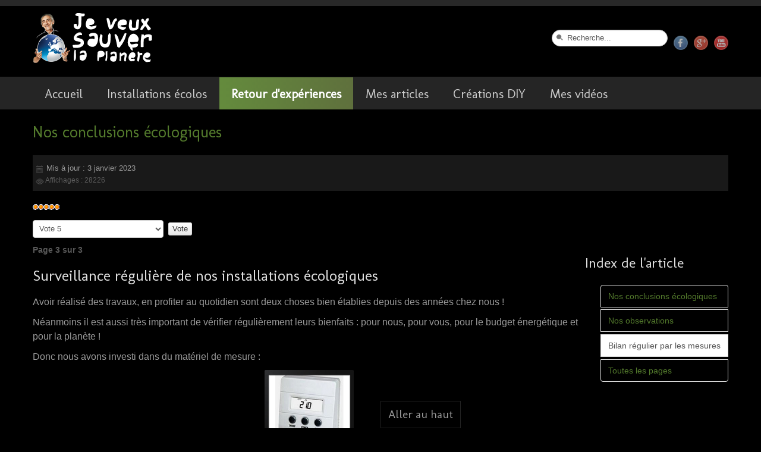

--- FILE ---
content_type: text/html; charset=utf-8
request_url: https://jeveuxsauverlaplanete.fr/index.php/retour-experience-maison-ecologique-frederic-wetzel/conclusion-economie-energie?start=2
body_size: 8454
content:
<!DOCTYPE html>
<!-- jsn_tendo_pro 3.1.0 -->
<html lang="*" dir="ltr">
<head>
	<base href="https://jeveuxsauverlaplanete.fr/index.php/retour-experience-maison-ecologique-frederic-wetzel/conclusion-economie-energie" />
	<meta http-equiv="content-type" content="text/html; charset=utf-8" />
	<meta name="author" content="sylbohec" />
	<meta property="og:image" content="https://jeveuxsauverlaplanete.fr/images/stories/installations-ecologiques/controler-cout-energie-ecolo.png" />
	<meta property="twitter:image" content="https://jeveuxsauverlaplanete.fr/images/stories/installations-ecologiques/controler-cout-energie-ecolo.png" />
	<meta property="og:title" content="Nos conclusions écologiques" />
	<meta property="twitter:title" content="Nos conclusions écologiques" />
	<meta property="og:description" content="Conclusion de notre quotidien parmi nos installations écologiquesNous avons baissé considérablement le bilan énergétique de notre maison. Ce bilan énergétique de notre habitation est égal à nos consommations totales auxquelles on soustrait notre production photovoltaïque !Avec un hiver assez fro..." />
	<meta property="twitter:description" content="Conclusion de notre quotidien parmi nos installations écologiquesNous avons baissé considérablement le bilan énergétique de notre maison. Ce bilan énergétique de notre habitation est égal à nos consommations totales auxquelles on soustrait notre production photovoltaïque !Avec un hiver assez fro..." />
	<meta name="description" content="Economies d'énergie, créations DIY, bons plans, vacances nature" />
	<meta name="generator" content="jeveuxsauverlaplanete.fr propose des solutions pour rendre une maison beaucoup moins énergivore. Publié sur les sites officiels de la COP 21 &quot; LE HUB DES SOLUTIONS CLIMAT &quot; dans le bouquet des solutions pour la planète. Classé dans les innovations citoyennes, je suis l'un des rares particuliers parmi toutes les solutions d'entreprises, de collectivités et de centres de recherche." />
	<title>Conclusion</title>
	<link href="/images/favicon.ico" rel="shortcut icon" type="image/vnd.microsoft.icon" />
	<link href="https://jeveuxsauverlaplanete.fr/index.php/component/search/?Itemid=123&amp;format=opensearch" rel="search" title="Valider Je veux sauver la planète" type="application/opensearchdescription+xml" />
	<link href="https://jeveuxsauverlaplanete.fr/plugins/content/fastsocialshare/style/style.css" rel="stylesheet" type="text/css" />
	<link href="/components/com_imageshow/assets/css/style.css" rel="stylesheet" type="text/css" />
	<link href="/media/jui/css/bootstrap.min.css?beec5d0bcf65fee44c9bbb93d1f322e4" rel="stylesheet" type="text/css" />
	<link href="/media/jui/css/bootstrap-responsive.min.css?beec5d0bcf65fee44c9bbb93d1f322e4" rel="stylesheet" type="text/css" />
	<link href="/media/jui/css/bootstrap-extended.css?beec5d0bcf65fee44c9bbb93d1f322e4" rel="stylesheet" type="text/css" />
	<link href="/plugins/system/jsntplframework/assets/3rd-party/bootstrap/css/bootstrap-frontend.min.css" rel="stylesheet" type="text/css" />
	<link href="/plugins/system/jsntplframework/assets/3rd-party/bootstrap/css/bootstrap-responsive-frontend.min.css" rel="stylesheet" type="text/css" />
	<link href="/templates/jsn_tendo_pro/css/print.css" rel="stylesheet" type="text/css" media="Print" />
	<link href="/templates/system/css/system.css" rel="stylesheet" type="text/css" />
	<link href="/templates/system/css/general.css" rel="stylesheet" type="text/css" />
	<link href="/templates/jsn_tendo_pro/css/template.css" rel="stylesheet" type="text/css" />
	<link href="/templates/jsn_tendo_pro/css/template_pro.css" rel="stylesheet" type="text/css" />
	<link href="/templates/jsn_tendo_pro/css/colors/green.css" rel="stylesheet" type="text/css" />
	<link href="/templates/jsn_tendo_pro/css/styles/business.css" rel="stylesheet" type="text/css" />
	<link href="/templates/jsn_tendo_pro/css/layouts/jsn_mobile.css" rel="stylesheet" type="text/css" />
	<link href="/templates/jsn_tendo_pro/css/jsn_social_icons.css" rel="stylesheet" type="text/css" />
	<link href="/templates/jsn_tendo_pro/css/custom.css" rel="stylesheet" type="text/css" />
	<link href="/media/system/css/modal.css?beec5d0bcf65fee44c9bbb93d1f322e4" rel="stylesheet" type="text/css" />
	<link href="/plugins/system/jsntplframework/assets/3rd-party/bootstrap3/css/bootstrap.css" rel="stylesheet" type="text/css" />
	<link href="/plugins/system/jsntplframework/assets/joomlashine/css/jsn-megamenu-frontend.css" rel="stylesheet" type="text/css" />
	<link href="/templates/jsn_tendo_pro/css/megamenu/jsn_megamenu.css" rel="stylesheet" type="text/css" />
	<style type="text/css">
.fullwidth {
	width: 100% !important;
}


	div.jsn-modulecontainer ul.menu-mainmenu ul,
	div.jsn-modulecontainer ul.menu-mainmenu ul li {
		width: 200px;
	}
	div.jsn-modulecontainer ul.menu-mainmenu ul ul {
		margin-left: 199px;
	}
	#jsn-pos-toolbar div.jsn-modulecontainer ul.menu-mainmenu ul ul {
		margin-right: 199px;
		margin-left : auto
	}
	div.jsn-modulecontainer ul.menu-sidemenu ul,
	div.jsn-modulecontainer ul.menu-sidemenu ul li {
		width: 200px;
	}
	div.jsn-modulecontainer ul.menu-sidemenu li ul {
		right: -200px;
	}
	body.jsn-direction-rtl div.jsn-modulecontainer ul.menu-sidemenu li ul {
		left: -200px;
		right: auto;
	}
	div.jsn-modulecontainer ul.menu-sidemenu ul ul {
		margin-left: 199px;
	}
	</style>
	<script type="application/json" class="joomla-script-options new">{"csrf.token":"5ded26483a97ef918d1dacdee68124d6","system.paths":{"root":"","base":""}}</script>
	<script src="/media/jui/js/jquery.min.js?beec5d0bcf65fee44c9bbb93d1f322e4" type="text/javascript"></script>
	<script src="/media/jui/js/jquery-noconflict.js?beec5d0bcf65fee44c9bbb93d1f322e4" type="text/javascript"></script>
	<script src="/media/jui/js/jquery-migrate.min.js?beec5d0bcf65fee44c9bbb93d1f322e4" type="text/javascript"></script>
	<script src="/media/jui/js/bootstrap.min.js?beec5d0bcf65fee44c9bbb93d1f322e4" type="text/javascript"></script>
	<script src="/media/system/js/caption.js?beec5d0bcf65fee44c9bbb93d1f322e4" type="text/javascript"></script>
	<script src="/media/system/js/mootools-core.js?beec5d0bcf65fee44c9bbb93d1f322e4" type="text/javascript"></script>
	<script src="/media/system/js/core.js?beec5d0bcf65fee44c9bbb93d1f322e4" type="text/javascript"></script>
	<script src="/media/system/js/mootools-more.js?beec5d0bcf65fee44c9bbb93d1f322e4" type="text/javascript"></script>
	<script src="/plugins/system/jsntplframework/assets/joomlashine/js/noconflict.js" type="text/javascript"></script>
	<script src="/plugins/system/jsntplframework/assets/joomlashine/js/utils.js" type="text/javascript"></script>
	<script src="/templates/jsn_tendo_pro/js/jsn_template.js" type="text/javascript"></script>
	<script src="/media/system/js/modal.js?beec5d0bcf65fee44c9bbb93d1f322e4" type="text/javascript"></script>
	<script src="/plugins/system/jsntplframework/assets/joomlashine/js/megamenu/megamenu-frontend.js" type="text/javascript"></script>
	<script type="text/javascript">
jQuery(function($){ $(".dropdown-toggle").dropdown(); });jQuery(window).on('load',  function() {
				new JCaption('img.caption');
			});
				JSNTemplate.initTemplate({
					templatePrefix			: "jsn_tendo_pro_",
					templatePath			: "/templates/jsn_tendo_pro",
					enableRTL				: 0,
					enableGotopLink			: 1,
					enableMobile			: 1,
					enableMobileMenuSticky	: 1,
					enableDesktopMenuSticky	: 0,
					responsiveLayout		: ["mobile"],
					mobileMenuEffect		: "default"
				});
			
		jQuery(function($) {
			SqueezeBox.initialize({});
			initSqueezeBox();
			$(document).on('subform-row-add', initSqueezeBox);

			function initSqueezeBox(event, container)
			{
				SqueezeBox.assign($(container || document).find('a.modal').get(), {
					parse: 'rel'
				});
			}
		});

		window.jModalClose = function () {
			SqueezeBox.close();
		};

		// Add extra modal close functionality for tinyMCE-based editors
		document.onreadystatechange = function () {
			if (document.readyState == 'interactive' && typeof tinyMCE != 'undefined' && tinyMCE)
			{
				if (typeof window.jModalClose_no_tinyMCE === 'undefined')
				{
					window.jModalClose_no_tinyMCE = typeof(jModalClose) == 'function'  ?  jModalClose  :  false;

					jModalClose = function () {
						if (window.jModalClose_no_tinyMCE) window.jModalClose_no_tinyMCE.apply(this, arguments);
						tinyMCE.activeEditor.windowManager.close();
					};
				}

				if (typeof window.SqueezeBoxClose_no_tinyMCE === 'undefined')
				{
					if (typeof(SqueezeBox) == 'undefined')  SqueezeBox = {};
					window.SqueezeBoxClose_no_tinyMCE = typeof(SqueezeBox.close) == 'function'  ?  SqueezeBox.close  :  false;

					SqueezeBox.close = function () {
						if (window.SqueezeBoxClose_no_tinyMCE)  window.SqueezeBoxClose_no_tinyMCE.apply(this, arguments);
						tinyMCE.activeEditor.windowManager.close();
					};
				}
			}
		};
		
	</script>
	<meta name="viewport" content="width=device-width, initial-scale=1.0, maximum-scale=2.0" />

	<!-- html5.js and respond.min.js for IE less than 9 -->
	<!--[if lt IE 9]>
		<script src="http://html5shim.googlecode.com/svn/trunk/html5.js"></script>
		<script src="/plugins/system/jsntplframework/assets/3rd-party/respond/respond.min.js"></script>
	<![endif]-->
	</head>
<body id="jsn-master" class="jsn-textstyle-business jsn-color-green jsn-direction-ltr jsn-responsive jsn-mobile jsn-joomla-30  jsn-com-content jsn-view-article jsn-itemid-123">
  <meta name="google-site-verification" content="SEzpYuV4HpBboTEBXfTkMgknxcGs4CNbbrTirGIYLYU" />
<div id="jsn-master_inner">
	<a id="top"></a>
		<div id="jsn-topbar">
		<div id="jsn-pos-topbar">
			
		</div>
		<div class="clearbreak"></div>
	</div>
		<div id="jsn-page">
			<div id="jsn-header">
			<div id="jsn-logo" class="pull-left">
			<a href="/index.php" title="Le site écolo de Frédéric Wetzel"><img src="/images/logo.png" alt="Le site écolo de Frédéric Wetzel" id="jsn-logo-mobile" /><img src="/images/logo.png" alt="Le site écolo de Frédéric Wetzel" id="jsn-logo-desktop" /></a>			</div>
			<div id="jsn-headerright" class="pull-right">
							<div id="jsn-pos-top" class="pull-left">
					<div class=" jsn-modulecontainer"><div class="jsn-modulecontainer_inner"><div class="jsn-modulecontent">	<div class="search">
		<form action="/index.php/retour-experience-maison-ecologique-frederic-wetzel/conclusion-economie-energie" method="post" class="form-inline">
			<label for="mod-search-searchword" class="element-invisible">Rechercher</label> <input name="searchword" id="mod-search-searchword" maxlength="200"  class="inputbox search-query" type="text" size="20" value="Recherche..."  onblur="if (this.value=='') this.value='Recherche...';" onfocus="if (this.value=='Recherche...') this.value='';" />			<input type="hidden" name="task" value="search" />
			<input type="hidden" name="option" value="com_search" />
			<input type="hidden" name="Itemid" value="123" />
		</form>
	</div>

<div class="clearbreak"></div></div></div></div>
					<div class="clearbreak"></div>
				</div>
							<div id="jsn-social-icons" class="pull-right">
					<ul>
										<li class="facebook">
							<a href="https://www.facebook.com/frederic.wetzel" title="Facebook" target="_blank">
								Facebook</a>
						</li>
										<li class="googleplus">
							<a href="https://plus.google.com/101603612973557384148" title="Google+" target="_blank">
								Google+</a>
						</li>
										<li class="youtube">
							<a href="https://www.youtube.com/user/frederic577?feature=mhee" title="YouTube" target="_blank">
								YouTube</a>
						</li>
									</ul>
				</div>
						</div>
			<div class="clearbreak"></div>
		</div>
		<div class="clearbreak"></div>
					<div id="jsn-menu"><div id="jsn-menu_inner"><div id="jsn-menu_inner1">
							<div id="jsn-pos-mainmenu" class="jsn-hasMegamenu">
					<div class=" jsn-modulecontainer"><div class="jsn-modulecontainer_inner"><div class="jsn-modulecontent"><span id="jsn-menu-toggle-parent" class="jsn-menu-toggle"><i class="fa fa-navicon"></i></span>
<ul class="menu-mainmenu">
<li class="jsn-menu-mobile-control"><span class="close-menu"><i class="fa fa-times"></i></span></li> 
<li  class="parent first"><a class="clearfix" href="/index.php" >
	<i class=" "></i>
	<span>
		<span class="jsn-menutitle">Accueil</span>	</span>
</a><span class="jsn-menu-toggle"></span><ul><li  class="first"><a class="clearfix" href="/index.php/visiter-jeveuxsauverlaplanete/2016-01-11-14-24-15" >
	<i class=" "></i>
	<span>
		<span class="jsn-menutitle">Baisieux</span>	</span>
</a></li><li  class=""><a class="clearfix" href="/index.php/visiter-jeveuxsauverlaplanete/actions-ecologiques-famille-wetzel" >
	<i class=" "></i>
	<span>
		<span class="jsn-menutitle">Nos actions écolos</span>	</span>
</a></li><li  class="last"><a class="clearfix" href="/index.php/visiter-jeveuxsauverlaplanete/projets-ecolos-pour-la-maison" >
	<i class=" "></i>
	<span>
		<span class="jsn-menutitle">Nos projets écolos</span>	</span>
</a></li></ul></li><li  class="parent"><a class="clearfix" href="/index.php/installation-ecologique-maison-ecolo" >
	<i class=" "></i>
	<span>
		<span class="jsn-menutitle">Installations écolos</span>	</span>
</a><span class="jsn-menu-toggle"></span><ul><li  class="first"><a class="clearfix" href="/index.php/installation-ecologique-maison-ecolo/installation-solaire-photovoltaique" >
	<i class=" "></i>
	<span>
		<span class="jsn-menutitle">Photovoltaïque</span>	</span>
</a></li><li  class=""><a class="clearfix" href="/index.php/installation-ecologique-maison-ecolo/chauffe-eau-solaire-maison-ecologique" >
	<i class=" "></i>
	<span>
		<span class="jsn-menutitle">Chauffe-eau solaire</span>	</span>
</a></li><li  class=""><a class="clearfix" href="/index.php/installation-ecologique-maison-ecolo/isolation-ecologique" >
	<i class=" "></i>
	<span>
		<span class="jsn-menutitle">Isolation des combles</span>	</span>
</a></li><li  class=""><a class="clearfix" href="/index.php/installation-ecologique-maison-ecolo/vmc-double-flux-ventilation-controlee" >
	<i class=" "></i>
	<span>
		<span class="jsn-menutitle">VMC double flux</span>	</span>
</a></li><li  class=""><a class="clearfix" href="/index.php/installation-ecologique-maison-ecolo/cave-ecologique-fait-maison" >
	<i class=" "></i>
	<span>
		<span class="jsn-menutitle">Faire sa propre cave</span>	</span>
</a></li><li  class=""><a class="clearfix" href="/index.php/installation-ecologique-maison-ecolo/poele-a-bois-ecologique" >
	<i class=" "></i>
	<span>
		<span class="jsn-menutitle">Poêle à bois</span>	</span>
</a></li><li  class=""><a class="clearfix" href="/index.php/installation-ecologique-maison-ecolo/eau-de-pluie-toilette" >
	<i class=" "></i>
	<span>
		<span class="jsn-menutitle">Eau de pluie aux wc</span>	</span>
</a></li><li  class=""><a class="clearfix" href="/index.php/installation-ecologique-maison-ecolo/chaleur-eaux-grises" >
	<i class=" "></i>
	<span>
		<span class="jsn-menutitle">Chaleur des eaux grises</span>	</span>
</a></li><li  class=""><a class="clearfix" href="/index.php/installation-ecologique-maison-ecolo/prises-ecowizz-economiques" >
	<i class=" "></i>
	<span>
		<span class="jsn-menutitle">Ecowizz</span>	</span>
</a></li><li  class=""><a class="clearfix" href="/index.php/installation-ecologique-maison-ecolo/ampoules-economiques-leds" >
	<i class=" "></i>
	<span>
		<span class="jsn-menutitle">Ampoules Leds</span>	</span>
</a></li><li  class="last"><a class="clearfix" href="/index.php/installation-ecologique-maison-ecolo/abri-a-bois-ecolo" >
	<i class=" "></i>
	<span>
		<span class="jsn-menutitle">Abri à bois</span>	</span>
</a></li></ul></li><li  class="active parent">	<a class="clearfix" href="/index.php/retour-experience-maison-ecologique-frederic-wetzel/travaux-energetiques-maison-econome" >
		<i class=" "></i>
		<span>
		<span class="jsn-menutitle">Retour d'expériences</span>		</span>
	</a>
	<span class="jsn-menu-toggle"></span><ul><li  class="first"><a class="clearfix" href="/index.php/retour-experience-maison-ecologique-frederic-wetzel/budget-travaux-ecologiques-maison" >
	<i class=" "></i>
	<span>
		<span class="jsn-menutitle">Budget investi</span>	</span>
</a></li><li  class=""><a class="clearfix" href="/index.php/retour-experience-maison-ecologique-frederic-wetzel/travaux-energetiques-maison-econome" >
	<i class=" "></i>
	<span>
		<span class="jsn-menutitle">Travaux énergétiques</span>	</span>
</a></li><li  class=""><a class="clearfix" href="/index.php/retour-experience-maison-ecologique-frederic-wetzel/economie-consommation-electrique" >
	<i class=" "></i>
	<span>
		<span class="jsn-menutitle">Consommations</span>	</span>
</a></li><li  class=""><a class="clearfix" href="/index.php/retour-experience-maison-ecologique-frederic-wetzel/gain-energie-maison-ecologique" >
	<i class=" "></i>
	<span>
		<span class="jsn-menutitle">Gains d'énergie</span>	</span>
</a></li><li  class=""><a class="clearfix" href="/index.php/retour-experience-maison-ecologique-frederic-wetzel/erreur-installations-ecologiques-corrections" >
	<i class=" "></i>
	<span>
		<span class="jsn-menutitle">Faux pas et corrections</span>	</span>
</a></li><li  class="current active"><a class="current clearfix" href="/index.php/retour-experience-maison-ecologique-frederic-wetzel/conclusion-economie-energie" >
	<i class=" "></i>
	<span>
		<span class="jsn-menutitle">Conclusion</span>	</span>
</a></li><li  class="last"><a class="clearfix" href="/index.php/retour-experience-maison-ecologique-frederic-wetzel/economiser-eau-de-ville" >
	<i class=" "></i>
	<span>
		<span class="jsn-menutitle">Circuits d'eau économiques</span>	</span>
</a></li></ul></li><li  class="parent"><a class="clearfix" href="/index.php/articles-ecolos" >
	<i class=" "></i>
	<span>
		<span class="jsn-menutitle">Mes articles</span>	</span>
</a><span class="jsn-menu-toggle"></span><ul><li  class="first"><a class="clearfix" href="/index.php/articles-ecolos/voiture-ecologique-gpl" >
	<i class=" "></i>
	<span>
		<span class="jsn-menutitle">Transports écologiques</span>	</span>
</a></li><li  class=""><a class="clearfix" href="/index.php/articles-ecolos/idees-vacances-ecolos" >
	<i class=" "></i>
	<span>
		<span class="jsn-menutitle">Vacances écologiques</span>	</span>
</a></li><li  class=""><a class="clearfix" href="/index.php/articles-ecolos/alimentation-saine" >
	<i class=" "></i>
	<span>
		<span class="jsn-menutitle">Alimentation saine</span>	</span>
</a></li><li  class=""><a class="clearfix" href="/index.php/articles-ecolos/habitat-ecologique" >
	<i class=" "></i>
	<span>
		<span class="jsn-menutitle">Habitations écologiques</span>	</span>
</a></li><li  class=""><a class="clearfix" href="/index.php/articles-ecolos/economies-d-energie-et-d-eau" >
	<i class=" "></i>
	<span>
		<span class="jsn-menutitle">Économies d'énergie et d'eau</span>	</span>
</a></li><li  class=""><a class="clearfix" href="/index.php/articles-ecolos/energies-renouvelables" >
	<i class=" "></i>
	<span>
		<span class="jsn-menutitle">Énergies renouvelables</span>	</span>
</a></li><li  class=""><a class="clearfix" href="/index.php/articles-ecolos/fetes-evenements-ecologiques" >
	<i class=" "></i>
	<span>
		<span class="jsn-menutitle">Fêtes écologiques</span>	</span>
</a></li><li  class=""><a class="clearfix" href="/index.php/articles-ecolos/tout-savoir-avant-de-devenir-camping-cariste" >
	<i class=" "></i>
	<span>
		<span class="jsn-menutitle">Devenir Camping-cariste ?</span>	</span>
</a></li><li  class=""><a class="clearfix" href="/index.php/articles-ecolos/comportements-ecologiques" >
	<i class=" "></i>
	<span>
		<span class="jsn-menutitle">Comportements écologiques</span>	</span>
</a></li><li  class="last"><a class="clearfix" href="/index.php/articles-ecolos/travaux-manuels-scolaires" >
	<i class=" "></i>
	<span>
		<span class="jsn-menutitle">Travaux manuels scolaires</span>	</span>
</a></li></ul></li><li  class=""><a class="clearfix" href="/index.php/home" >
	<i class=" "></i>
	<span>
		<span class="jsn-menutitle">Créations DIY</span>	</span>
</a></li><li  class="last"><a class="clearfix" href="/index.php/videos-frederic-wetzel" >
	<i class=" "></i>
	<span>
		<span class="jsn-menutitle">Mes vidéos</span>	</span>
</a></li></ul><div class="clearbreak"></div></div></div></div>
					<div class="jsn-modulecontainer jsn-megamenu jsn-tpl-bootstrap3"><div class="jsn-modulecontainer_inner"><div class="jsn-modulecontent"><span class="jsn-menu-toggle">Menu</span><ul class="jsn-tpl-megamenu menu-mainmenu" id="jsn-tpl-megamenu"><li class="item-107 parent first"><a class="clearfix" href="/index.php" ><span data-title="Accueil"><span class="jsn-menutitle">Accueil</span></span></a><ul class="nav-child unstyled small sub-menu"><li class="item-132 first"><a class="clearfix" href="/index.php/visiter-jeveuxsauverlaplanete/2016-01-11-14-24-15" ><span data-title="Baisieux"><span class="jsn-menutitle">Baisieux</span></span></a></li><li class="item-133"><a class="clearfix" href="/index.php/visiter-jeveuxsauverlaplanete/actions-ecologiques-famille-wetzel" ><span data-title="Nos actions écolos"><span class="jsn-menutitle">Nos actions écolos</span></span></a></li><li class="item-142 last"><a class="clearfix" href="/index.php/visiter-jeveuxsauverlaplanete/projets-ecolos-pour-la-maison" ><span data-title="Nos projets écolos"><span class="jsn-menutitle">Nos projets écolos</span></span></a></li></ul></li><li class="item-109 parent"><a class="clearfix" href="/index.php/installation-ecologique-maison-ecolo" ><span data-title="Installations écolos"><span class="jsn-menutitle">Installations écolos</span></span></a><ul class="nav-child unstyled small sub-menu"><li class="item-110 first"><a class="clearfix" href="/index.php/installation-ecologique-maison-ecolo/installation-solaire-photovoltaique" ><span data-title="Photovoltaïque"><span class="jsn-menutitle">Photovoltaïque</span></span></a></li><li class="item-111"><a class="clearfix" href="/index.php/installation-ecologique-maison-ecolo/chauffe-eau-solaire-maison-ecologique" ><span data-title="Chauffe-eau solaire"><span class="jsn-menutitle">Chauffe-eau solaire</span></span></a></li><li class="item-113"><a class="clearfix" href="/index.php/installation-ecologique-maison-ecolo/isolation-ecologique" ><span data-title="Isolation des combles"><span class="jsn-menutitle">Isolation des combles</span></span></a></li><li class="item-114"><a class="clearfix" href="/index.php/installation-ecologique-maison-ecolo/vmc-double-flux-ventilation-controlee" ><span data-title="VMC double flux"><span class="jsn-menutitle">VMC double flux</span></span></a></li><li class="item-115"><a class="clearfix" href="/index.php/installation-ecologique-maison-ecolo/cave-ecologique-fait-maison" ><span data-title="Faire sa propre cave"><span class="jsn-menutitle">Faire sa propre cave</span></span></a></li><li class="item-116"><a class="clearfix" href="/index.php/installation-ecologique-maison-ecolo/poele-a-bois-ecologique" ><span data-title="Poêle à bois"><span class="jsn-menutitle">Poêle à bois</span></span></a></li><li class="item-117"><a class="clearfix" href="/index.php/installation-ecologique-maison-ecolo/eau-de-pluie-toilette" ><span data-title="Eau de pluie aux wc"><span class="jsn-menutitle">Eau de pluie aux wc</span></span></a></li><li class="item-134"><a class="clearfix" href="/index.php/installation-ecologique-maison-ecolo/chaleur-eaux-grises" ><span data-title="Chaleur des eaux grises"><span class="jsn-menutitle">Chaleur des eaux grises</span></span></a></li><li class="item-135"><a class="clearfix" href="/index.php/installation-ecologique-maison-ecolo/prises-ecowizz-economiques" ><span data-title="Ecowizz"><span class="jsn-menutitle">Ecowizz</span></span></a></li><li class="item-136"><a class="clearfix" href="/index.php/installation-ecologique-maison-ecolo/ampoules-economiques-leds" ><span data-title="Ampoules Leds"><span class="jsn-menutitle">Ampoules Leds</span></span></a></li><li class="item-141 last"><a class="clearfix" href="/index.php/installation-ecologique-maison-ecolo/abri-a-bois-ecolo" ><span data-title="Abri à bois"><span class="jsn-menutitle">Abri à bois</span></span></a></li></ul></li><li class="item-173 active parent"><a class="clearfix" href="/index.php/retour-experience-maison-ecologique-frederic-wetzel/travaux-energetiques-maison-econome" ><span data-title="Retour d'expériences"><span class="jsn-menutitle">Retour d'expériences</span></span></a><ul class="nav-child unstyled small sub-menu"><li class="item-118 first"><a class="clearfix" href="/index.php/retour-experience-maison-ecologique-frederic-wetzel/budget-travaux-ecologiques-maison" ><span data-title="Budget investi"><span class="jsn-menutitle">Budget investi</span></span></a></li><li class="item-120"><a class="clearfix" href="/index.php/retour-experience-maison-ecologique-frederic-wetzel/travaux-energetiques-maison-econome" ><span data-title="Travaux énergétiques"><span class="jsn-menutitle">Travaux énergétiques</span></span></a></li><li class="item-119"><a class="clearfix" href="/index.php/retour-experience-maison-ecologique-frederic-wetzel/economie-consommation-electrique" ><span data-title="Consommations"><span class="jsn-menutitle">Consommations</span></span></a></li><li class="item-121"><a class="clearfix" href="/index.php/retour-experience-maison-ecologique-frederic-wetzel/gain-energie-maison-ecologique" ><span data-title="Gains d'énergie"><span class="jsn-menutitle">Gains d'énergie</span></span></a></li><li class="item-122"><a class="clearfix" href="/index.php/retour-experience-maison-ecologique-frederic-wetzel/erreur-installations-ecologiques-corrections" ><span data-title="Faux pas et corrections"><span class="jsn-menutitle">Faux pas et corrections</span></span></a></li><li class="item-123 current active"><a class="current clearfix" href="/index.php/retour-experience-maison-ecologique-frederic-wetzel/conclusion-economie-energie" ><span data-title="Conclusion"><span class="jsn-menutitle">Conclusion</span></span></a></li><li class="item-140 last"><a class="clearfix" href="/index.php/retour-experience-maison-ecologique-frederic-wetzel/economiser-eau-de-ville" ><span data-title="Circuits d'eau économiques"><span class="jsn-menutitle">Circuits d'eau économiques</span></span></a></li></ul></li><li class="item-128 parent"><a class="clearfix" href="/index.php/articles-ecolos" ><span data-title="Mes articles"><span class="jsn-menutitle">Mes articles</span></span></a><ul class="nav-child unstyled small sub-menu"><li class="item-130 first"><a class="clearfix" href="/index.php/articles-ecolos/voiture-ecologique-gpl" ><span data-title="Transports écologiques"><span class="jsn-menutitle">Transports écologiques</span></span></a></li><li class="item-131"><a class="clearfix" href="/index.php/articles-ecolos/idees-vacances-ecolos" ><span data-title="Vacances écologiques"><span class="jsn-menutitle">Vacances écologiques</span></span></a></li><li class="item-143"><a class="clearfix" href="/index.php/articles-ecolos/alimentation-saine" ><span data-title="Alimentation saine"><span class="jsn-menutitle">Alimentation saine</span></span></a></li><li class="item-144"><a class="clearfix" href="/index.php/articles-ecolos/habitat-ecologique" ><span data-title="Habitations écologiques"><span class="jsn-menutitle">Habitations écologiques</span></span></a></li><li class="item-145"><a class="clearfix" href="/index.php/articles-ecolos/economies-d-energie-et-d-eau" ><span data-title="Économies d'énergie et d'eau"><span class="jsn-menutitle">Économies d'énergie et d'eau</span></span></a></li><li class="item-146"><a class="clearfix" href="/index.php/articles-ecolos/energies-renouvelables" ><span data-title="Énergies renouvelables"><span class="jsn-menutitle">Énergies renouvelables</span></span></a></li><li class="item-147"><a class="clearfix" href="/index.php/articles-ecolos/fetes-evenements-ecologiques" ><span data-title="Fêtes écologiques"><span class="jsn-menutitle">Fêtes écologiques</span></span></a></li><li class="item-148"><a class="clearfix" href="/index.php/articles-ecolos/tout-savoir-avant-de-devenir-camping-cariste" ><span data-title="Devenir Camping-cariste ?"><span class="jsn-menutitle">Devenir Camping-cariste ?</span></span></a></li><li class="item-149"><a class="clearfix" href="/index.php/articles-ecolos/comportements-ecologiques" ><span data-title="Comportements écologiques"><span class="jsn-menutitle">Comportements écologiques</span></span></a></li><li class="item-125 last"><a class="clearfix" href="/index.php/articles-ecolos/travaux-manuels-scolaires" ><span data-title="Travaux manuels scolaires"><span class="jsn-menutitle">Travaux manuels scolaires</span></span></a></li></ul></li><li class="item-101"><a class="clearfix" href="/index.php/home" ><span data-title="Créations DIY"><span class="jsn-menutitle">Créations DIY</span></span></a></li><li class="item-150 last"><a class="clearfix" href="/index.php/videos-frederic-wetzel" ><span data-title="Mes vidéos"><span class="jsn-menutitle">Mes vidéos</span></span></a></li></ul><div class="clearbreak"></div></div></div></div>				</div>
										<span id="jsn-desktopswitch">
					<a href="#" onclick="javascript: JSNUtils.setTemplateAttribute('jsn_tendo_pro_','mobile','no'); return false;"></a>
				</span>
				<span id="jsn-mobileswitch">
					<a href="#" onclick="javascript: JSNUtils.setTemplateAttribute('jsn_tendo_pro_','mobile','yes'); return false;"></a>
				</span>
			            <div class="clearbreak"></div>
			</div></div></div>
				<div class="clearbreak"></div>
		<div id="jsn-body">
					<div id="jsn-content" class="">
				<div id="jsn-content_inner"><div id="jsn-content_inner1"><div id="jsn-content_inner2"><div id="jsn-content_inner3"><div id="jsn-content_inner4" class="row-fluid">
						<div id="jsn-maincontent" class="span12 order1  row-fluid"><div id="jsn-maincontent_inner">
								<div id="jsn-centercol" class="span12 order1 ">
							<div id="jsn-centercol_inner">
									<div id="jsn-mainbody-content" class=" jsn-hasmainbody">
											<div id="jsn-mainbody">
										<div id="system-message-container">
	</div>

										<div class="item-page" itemscope itemtype="http://schema.org/Article">	
	<meta itemscope itemprop="mainEntityOfPage" itemType="https://schema.org/WebPage" itemid="https://google.com/article" content=""/>
	<meta itemprop="inLanguage" content="fr-FR" />
				<div class="page-header">
		<h2 itemprop="headline">
												<a href="/index.php/retour-experience-maison-ecologique-frederic-wetzel/conclusion-economie-energie" itemprop="url"> Nos conclusions écologiques</a>
									</h2>
							</div>
			<div class="jsn-article-toolbar">
					<div class="article-info muted full-left">
				<dl class="article-info">
				<dt class="article-info-term">Détails</dt>

												
				
															<dd class="modified">
							<i class="icon-calendar"></i>
							<time datetime="2023-01-03T13:39:59+00:00" itemprop="dateModified">
								Mis à jour : 3 janvier 2023							</time>
						</dd>
										
											<dd class="hits">
							<i class="icon-eye-open"></i>
							<meta itemprop="interactionCount" content="UserPageVisits:28226" />
							Affichages : 28226						</dd>
													</dl>
			</div>
											<div class="clearbreak"></div>
	</div>
		
		<div class="content_rating">
			<p class="unseen element-invisible" itemprop="aggregateRating" itemscope itemtype="https://schema.org/AggregateRating">
			Vote utilisateur:&#160;<span itemprop="ratingValue">5</span>&#160;/&#160;<span itemprop="bestRating">5</span>			<meta itemprop="ratingCount" content="2" />
			<meta itemprop="worstRating" content="1" />
		</p>
		<img src="/media/system/images/rating_star.png" alt="Etoiles actives" /><img src="/media/system/images/rating_star.png" alt="Etoiles actives" /><img src="/media/system/images/rating_star.png" alt="Etoiles actives" /><img src="/media/system/images/rating_star.png" alt="Etoiles actives" /><img src="/media/system/images/rating_star.png" alt="Etoiles actives" /></div>
<form method="post" action="https://jeveuxsauverlaplanete.fr/index.php/retour-experience-maison-ecologique-frederic-wetzel/conclusion-economie-energie?start=2&amp;hitcount=0" class="form-inline">
	<span class="content_vote">
		<label class="unseen element-invisible" for="content_vote_8">Veuillez voter</label>
		<select id="content_vote_8" name="user_rating">
	<option value="1">Vote 1</option>
	<option value="2">Vote 2</option>
	<option value="3">Vote 3</option>
	<option value="4">Vote 4</option>
	<option value="5" selected="selected">Vote 5</option>
</select>
		&#160;<input class="btn btn-mini" type="submit" name="submit_vote" value="Vote" />
		<input type="hidden" name="task" value="article.vote" />
		<input type="hidden" name="hitcount" value="0" />
		<input type="hidden" name="url" value="https://jeveuxsauverlaplanete.fr/index.php/retour-experience-maison-ecologique-frederic-wetzel/conclusion-economie-energie?start=2&amp;hitcount=0" />
		<input type="hidden" name="5ded26483a97ef918d1dacdee68124d6" value="1" />	</span>
</form>
							<div class="pull-right article-index">

		<h3>Index de l'article</h3>
	
	<ul class="nav nav-tabs nav-stacked">
					<li class="toclink">
			<a href="/index.php/retour-experience-maison-ecologique-frederic-wetzel/conclusion-economie-energie" class="toclink">
				Nos conclusions écologiques			</a>
		</li>
					<li>
			<a href="/index.php/retour-experience-maison-ecologique-frederic-wetzel/conclusion-economie-energie?start=1" class="toclink">
				Nos observations			</a>
		</li>
					<li class="active">
			<a href="/index.php/retour-experience-maison-ecologique-frederic-wetzel/conclusion-economie-energie?start=2" class="toclink active">
				Bilan régulier par les mesures			</a>
		</li>
					<li>
			<a href="/index.php/retour-experience-maison-ecologique-frederic-wetzel/conclusion-economie-energie?showall=1" class="toclink">
				Toutes les pages			</a>
		</li>
		</ul>
</div>
	<div itemprop="articleBody">
		<div class="pagenavcounter">Page 3 sur 3</div>
<h1>Surveillance régulière de nos installations écologiques</h1>
<p>Avoir réalisé des travaux, en profiter au quotidien sont deux choses bien établies depuis des années chez nous !</p>
<p>Néanmoins il est aussi très important de vérifier régulièrement leurs bienfaits : pour nous, pour vous, pour le budget énergétique et pour la planète !</p>
<p>Donc nous avons investi dans du matériel de mesure :</p>
<p><img style="margin: 5px auto; border: 0px none; display: block;" title="controler-cout-energie-ecolo" src="/images/stories/installations-ecologiques/controler-cout-energie-ecolo.png" alt="controler-cout-energie-ecolo" width="150" border="0" /></p> <div class="pager"><ul>
	<li>
				<a href="/index.php/retour-experience-maison-ecologique-frederic-wetzel/conclusion-economie-energie?start=1">
			&lt;&lt; Précédent		</a>
			</li>
	<li>
				Suivant			</li>
</ul>
</div>	</div>

	
					</div>


									</div>
									</div>
									<div id="jsn-pos-banner">
									
								</div>
		        				</div></div> <!-- end centercol -->
        					</div>
				</div>
						</div></div></div></div></div>
			</div>
				</div>
					<div id="jsn-footer">
				<div id="jsn-footermodules" class="jsn-modulescontainer jsn-modulescontainer1"><div id="jsn-pos-footermodules" class="row-fluid">
								<div id="jsn-pos-footer" class="span12">
						<div class=" jsn-modulecontainer"><div class="jsn-modulecontainer_inner"><div class="jsn-modulecontent">
<div class="jsn-mod-custom">
	<p><span style="color: #595959; font-family: 'Trebuchet MS', Arial, Helvetica, sans-serif; font-size: 13px;">2011 - 2020 Copyright - <a href="/index.php/mentions-legales">Mentions Légales</a> - </span><a href="/index.php/retour-experience-maison-ecologique-frederic-wetzel/conclusion-economie-energie?id=134" target="_blank" rel="alternate noopener noreferrer">Cookie</a><span style="color: #595959; font-family: 'Trebuchet MS', Arial, Helvetica, sans-serif; font-size: 13px;"> - Site web réalisé par <a title="Web-eau.net" href="http://www.web-eau.net" target="_blank" rel="noopener noreferrer">Web-eau.net</a>, <a title="Sylbohec" href="http://sylbohec.com/" target="_blank" rel="noopener noreferrer">Sylbohec</a> et </span><a title="Agence de communication" href="https://www.mimethik.pub/" target="_blank" rel="noopener noreferrer">Miméthik</a></p></div><div class="clearbreak"></div></div></div></div>
					</div>
								<div class="clearbreak"></div>
				</div></div>
			</div>
			</div>
			<a id="jsn-gotoplink" href="https://jeveuxsauverlaplanete.fr/index.php/retour-experience-maison-ecologique-frederic-wetzel/conclusion-economie-energie#top">
			<span>Aller au haut</span>
		</a>
	
  <script>
  (function(i,s,o,g,r,a,m){i['GoogleAnalyticsObject']=r;i[r]=i[r]||function(){
  (i[r].q=i[r].q||[]).push(arguments)},i[r].l=1*new Date();a=s.createElement(o),
  m=s.getElementsByTagName(o)[0];a.async=1;a.src=g;m.parentNode.insertBefore(a,m)
  })(window,document,'script','https://www.google-analytics.com/analytics.js','ga');

  ga('create', 'UA-24993233-5', 'auto');
  ga('send', 'pageview');

</script>

  
</div>
</body>
</html>


--- FILE ---
content_type: text/css
request_url: https://jeveuxsauverlaplanete.fr/templates/jsn_tendo_pro/css/colors/green.css
body_size: 7414
content:
/**
* @author    JoomlaShine.com http://www.joomlashine.com
* @copyright Copyright (C) 2008 - 2011 JoomlaShine.com. All rights reserved.
* @license   JoomlaShine.com Proprietary License
*/
/* ============================== DEFAULT HTML ============================== */
a {
	color: #537A2C;
}
/* ============================== LAYOUT ============================== */
/* =============== LAYOUT - CONTENT TOP AREA =============== */
#jsn-content-top.jsn-haspromoleft #jsn-promo_inner,
#jsn-content-top.jsn-haspromoright #jsn-promo_inner2 {
	background: #191919 url(../../images/colors/green/bg-featured.png) left top repeat-x;
}
/* ============================== TYPOGRAPHY ============================== */
/* =============== TYPOGRAPHY - LINK STYLES =============== */
/* ----- ACTION LINK ----- */
.link-action {
	border-bottom: 1px solid #537A2C;
}
.link-action:hover {
	background-color: #9FCC72;
}
/* =============== TYPOGRAPHY - TABLE STYLES =============== */
/* ----- COLOR HEADER TABLE ----- */
table.style-colorheader thead th {
	background-color: #728026;
	border-right: 1px groove #9BAD34;
}
/* ----- COLOR STRIPES TABLE ----- */
table.style-colorstripes td,
table.style-colorstripes th {
	border-right: 1px groove #9BAD34;
	border-bottom: 1px solid #9BAD34;
}
table.style-colorstripes thead th {
	background-color: #59631E;
}
table.style-colorstripes thead th.highlight {
	background-color: #728026;
}
table.style-colorstripes tbody tr {
	background-color: #88982E;
}
table.style-colorstripes tbody .highlight {
	background-color: #EFF3D8;
}
table.style-colorstripes tbody tr.odd {
	background-color: #728026;
}
table.style-colorstripes tbody tr.odd .highlight {
	background-color: #DEE7AB;
}
table.style-colorstripes tbody tr:hover th,
table.style-colorstripes tbody tr:hover td {
	background-color: #647021;
}
table.style-colorstripes tbody tr:hover .highlight {
	background-color: #D8E29A;
}
table.style-colorstripes tbody td,
table.style-colorstripes tbody th {
	border-right: 1px solid #9BAD34;
	border-left: none;
}
table.style-colorstripes tfoot th,
table.style-colorstripes tfoot td {
	background-color: #59631E;
}
.sectiontableheader {
	background-color: #39541E;
}
/* ----- GREY STRIPES TABLE ----- */
table.style-greystripes thead th.highlight {
	background-color: #728026;
}
/* ============================== MENU ============================== */
/* =============== MENU - MAIN MENU =============== */
/* ----- 1st LEVEL ----- */
div.jsn-modulecontainer ul.menu-mainmenu ul {
	background-color: #39541E;
}
.jsn-megamenu ul.menu-mainmenu li.megamenu .grid ul li a {
	border-top: 1px solid #2E421A;
}
div.jsn-modulecontainer ul.menu-mainmenu ul li a {
	border-bottom: 1px solid #2E421A;
	border-left: 1px solid #2E421A;
	border-right: 1px solid #2E421A;
	color: #C3CFB5;
}
#jsn-menu .jsn-modulecontainer.display-dropdown .jsn-modulecontainer_inner h3.jsn-moduletitle,
#jsn-menu .jsn-modulecontainer.display-inline .jsn-modulecontainer_inner h3.jsn-moduletitle {
	color: #1A260C;
}
/* ----- HOVER STATE ----- */
div.jsn-modulecontainer ul.menu-mainmenu > li:not(.jsn-menu-mobile-control):hover {
	background: url(../../images/colors/green/bg-mainmenuitem.png) center center repeat-x;
}
div.jsn-modulecontainer ul.menu-mainmenu ul li:hover > a {
	background-color: #57812E;
}
/* ----- ACTIVE STATE ----- */
div.jsn-modulecontainer ul.menu-mainmenu > li.active {
	background: url(../../images/colors/green/bg-mainmenuitem.png) center center repeat-x;
}
div.jsn-modulecontainer ul.menu-mainmenu ul li.active > a {
	background-color: #57812E;
}
/* =============== MENU - TREE MENU =============== */
div.jsn-modulecontainer ul.menu-treemenu li a:hover,
div.jsn-modulecontainer ul.menu-treemenu li a.current {
	background-color: #39541E;
}
/* =============== MENU - SIDE MENU =============== */
/* ---------- 1st LEVEL ---------- */
div.jsn-modulecontainer ul.menu-sidemenu ul {
	background-color: #39541E;
}
div.jsn-modulecontainer ul.menu-sidemenu ul li a {
	border-bottom: 1px solid #2E421A;
	border-left: 1px solid #2E421A;
	border-right: 1px solid #2E421A;
	color: #C3CFB5;
}
/* ----- ACTIVE STATE ----- */
div.jsn-modulecontainer ul.menu-sidemenu li.active > a {
	background-color: #57812E;
}
div.jsn-modulecontainer ul.menu-sidemenu > li.active > a {
	background-color: #39541E;
}
/* ----- HOVER STATE ----- */
div.jsn-modulecontainer ul.menu-sidemenu li:hover > a {
	background-color: #57812E;
}
div.jsn-modulecontainer ul.menu-sidemenu > li:hover > a {
	background-color: #39541E;
}
/* =============== MENU - TOP MENU =============== */
ul.menu-topmenu li a {
	background: #4C6534;
}
/* ============================== MOBILE TOOLS ============================== */
#jsn-mobiletools li a {
	background: #4C6534;
}
/* ============================== SITE TOOLS ============================== */
/* =============== SITE TOOLS - GENERAL PRESENTATION =============== */
/* ----- DROP DOWN ----- */
ul#jsn-sitetools-menu li ul {
	background-color: #39541E;
}
/* ============================== MODULE STYLES ============================== */
/* =============== MODULE STYLES - MODULE BOXES =============== */
/* ----- MODULE RICHBOX & LIGHTBOX ----- */
div.richbox-2 h3.jsn-moduletitle,
div.lightbox-2 h3.jsn-moduletitle {
	color: #537A2C;
	border-color: #537A2C;
}
/* ----- MODULE SOLID BOX ----- */
/* SOLID BOX 2 */
div.solid-2 div.jsn-modulecontainer_inner {
	border: 1px solid #537A2C;
	background-color: #39541E;
}
/* ============================== JOOMLA! DEFAULT EXTENSIONS ============================== */
/* =============== JOOMLA! EXTENSIONS - COM_CONTENT =============== */
/* ----- SECTION / CATEGORY BLOG LAYOUT ----- */
/* PAGE PAGINATION */
ul.jsn-pagination li.navigation-page span {
	background-color: #59631E;
}
/* ============================== CSS3 EFFECTS ============================== */
/* --- MENU TOGGLE -- */
#jsn-menu .jsn-menu-toggle.active,
#jsn-menu div.jsn-modulecontainer ul.menu-mainmenu > li.active > a,
#jsn-menu div.jsn-modulecontainer ul.menu-mainmenu > li:hover > a,
#jsn-menu .jsn-modulecontainer.display-dropdown .jsn-modulecontainer_inner:hover h3.jsn-moduletitle,
#jsn-menu .jsn-modulecontainer.display-dropdown.jsn-dropdown-active .jsn-modulecontainer_inner h3.jsn-moduletitle {
	background-image:-webkit-gradient(linear,50% 0%,50% 100%,color-stop(0, rgb(95,112,61)),color-stop(1, rgb(100,139,61)));
	background-image:-webkit-linear-gradient(-90deg,rgb(95,112,61) 0%,rgb(100,139,61) 100%);
	background-image:-o-linear-gradient(-90deg,rgb(95,112,61) 0%,rgb(100,139,61) 100%);
	background-image:-ms-linear-gradient(-90deg,rgb(95,112,61) 0%,rgb(100,139,61) 100%);
	background-image:linear-gradient(-90deg,rgb(95,112,61) 0%,rgb(100,139,61) 100%);
	background-image:-moz-linear-gradient(-90deg,rgb(95,112,61) 0%,rgb(100,139,61) 100%);
	-ms-filter:"progid:DXImageTransform.Microsoft.gradient(startColorstr=#ff5f703d,endColorstr=#ff648b3d,GradientType=0)";
	filter:progid:DXImageTransform.Microsoft.gradient(startColorstr=#ff5f703d,endColorstr=#ff648b3d,GradientType=0);
}
div.jsn-modulecontainer ul.menu-mainmenu :not(.megamenu) ul,
div.jsn-modulecontainer ul.menu-sidemenu ul,
ul#jsn-sitetools-menu li ul,
#jsn-menu div.display-dropdown.jsn-modulecontainer .jsn-modulecontent {
	background-color:rgba(57,84,30,0.85);
}
div.jsn-modulecontainer ul.menu-mainmenu .megamenu ul li.grid ul {
	background-color:rgba(57,84,30,1);
}
/* ----- TOP MENU BACKGROUND ----- */
#jsn-mobiletools li a,
ul.menu-topmenu li a {
	background-color: rgba(76,101,52,0.7);
}